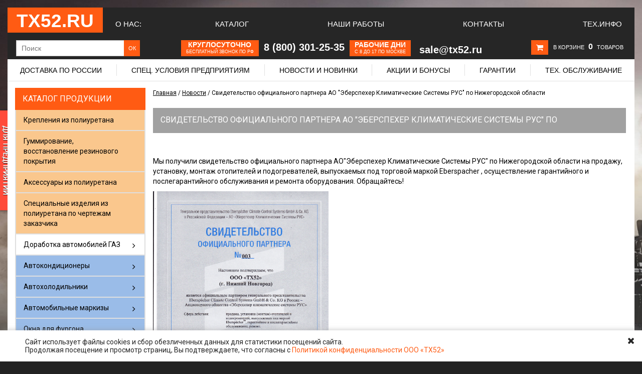

--- FILE ---
content_type: text/html; charset=utf-8
request_url: https://www.tx52.ru/blogs/news/svidetelstvo-ofitsialnogo-partnera-ao-eberspeher-klimaticheskie-sistemy-rus-po-nizhegorodskoy-oblasti
body_size: 17039
content:
<!DOCTYPE html>
<html>
<head><link media='print' onload='this.media="all"' rel='stylesheet' type='text/css' href='/served_assets/public/jquery.modal-0c2631717f4ce8fa97b5d04757d294c2bf695df1d558678306d782f4bf7b4773.css'><meta data-config="{&quot;article_id&quot;:912410}" name="page-config" content="" /><meta data-config="{&quot;money_with_currency_format&quot;:{&quot;delimiter&quot;:&quot; &quot;,&quot;separator&quot;:&quot;.&quot;,&quot;format&quot;:&quot;%n\u0026nbsp;%u&quot;,&quot;unit&quot;:&quot;руб&quot;,&quot;show_price_without_cents&quot;:0},&quot;currency_code&quot;:&quot;RUR&quot;,&quot;currency_iso_code&quot;:&quot;RUB&quot;,&quot;default_currency&quot;:{&quot;title&quot;:&quot;Российский рубль&quot;,&quot;code&quot;:&quot;RUR&quot;,&quot;rate&quot;:1.0,&quot;format_string&quot;:&quot;%n\u0026nbsp;%u&quot;,&quot;unit&quot;:&quot;руб&quot;,&quot;price_separator&quot;:&quot;&quot;,&quot;is_default&quot;:true,&quot;price_delimiter&quot;:&quot;&quot;,&quot;show_price_with_delimiter&quot;:true,&quot;show_price_without_cents&quot;:false},&quot;facebook&quot;:{&quot;pixelActive&quot;:false,&quot;currency_code&quot;:&quot;RUB&quot;,&quot;use_variants&quot;:false},&quot;vk&quot;:{&quot;pixel_active&quot;:null,&quot;price_list_id&quot;:null},&quot;new_ya_metrika&quot;:true,&quot;ecommerce_data_container&quot;:&quot;dataLayer&quot;,&quot;common_js_version&quot;:null,&quot;vue_ui_version&quot;:null,&quot;feedback_captcha_enabled&quot;:null,&quot;account_id&quot;:136575,&quot;hide_items_out_of_stock&quot;:false,&quot;forbid_order_over_existing&quot;:false,&quot;minimum_items_price&quot;:null,&quot;enable_comparison&quot;:true,&quot;locale&quot;:&quot;ru&quot;,&quot;client_group&quot;:null,&quot;consent_to_personal_data&quot;:{&quot;active&quot;:true,&quot;obligatory&quot;:true,&quot;description&quot;:&quot;\u003cp\u003eНастоящим подтверждаю, что я ознакомлен и согласен с условиями \u003ca href=\&quot;/page/oferta\&quot; style=\&quot;color: #0066cc; text-decoration: underline;\&quot; target=\&quot;blank\&quot;\u003e Оферты \u003c/a\u003e и \u003ca href=\&quot;/page/politika-konfidentsialnosti-ooo-th52\&quot; style=\&quot;color: #0066cc; text-decoration: underline;\&quot; target=\&quot;blank\&quot;\u003e Политикой конфиденциальности ООО \u0026laquo;ТХ52\u0026raquo; \u003c/a\u003e.\u003c/p\u003e&quot;},&quot;recaptcha_key&quot;:&quot;6LfXhUEmAAAAAOGNQm5_a2Ach-HWlFKD3Sq7vfFj&quot;,&quot;recaptcha_key_v3&quot;:&quot;6LcZi0EmAAAAAPNov8uGBKSHCvBArp9oO15qAhXa&quot;,&quot;yandex_captcha_key&quot;:&quot;ysc1_ec1ApqrRlTZTXotpTnO8PmXe2ISPHxsd9MO3y0rye822b9d2&quot;,&quot;checkout_float_order_content_block&quot;:false,&quot;available_products_characteristics_ids&quot;:null,&quot;sber_id_app_id&quot;:&quot;5b5a3c11-72e5-4871-8649-4cdbab3ba9a4&quot;,&quot;theme_generation&quot;:2,&quot;quick_checkout_captcha_enabled&quot;:false,&quot;max_order_lines_count&quot;:500,&quot;sber_bnpl_min_amount&quot;:1000,&quot;sber_bnpl_max_amount&quot;:150000,&quot;counter_settings&quot;:{&quot;data_layer_name&quot;:&quot;dataLayer&quot;,&quot;new_counters_setup&quot;:false,&quot;add_to_cart_event&quot;:true,&quot;remove_from_cart_event&quot;:true,&quot;add_to_wishlist_event&quot;:true},&quot;site_setting&quot;:{&quot;show_cart_button&quot;:true,&quot;show_service_button&quot;:false,&quot;show_marketplace_button&quot;:false,&quot;show_quick_checkout_button&quot;:true},&quot;warehouses&quot;:[],&quot;captcha_type&quot;:&quot;google&quot;,&quot;human_readable_urls&quot;:false}" name="shop-config" content="" /><meta name='js-evnvironment' content='production' /><meta name='default-locale' content='ru' /><meta name='insales-redefined-api-methods' content="[]" /><script src="/packs/js/shop_bundle-2b0004e7d539ecb78a46.js"></script><script type="text/javascript" src="https://static.insales-cdn.com/assets/static-versioned/v3.72/static/libs/lodash/4.17.21/lodash.min.js"></script>
<!--InsalesCounter -->
<script type="text/javascript">
(function() {
  if (typeof window.__insalesCounterId !== 'undefined') {
    return;
  }

  try {
    Object.defineProperty(window, '__insalesCounterId', {
      value: 136575,
      writable: true,
      configurable: true
    });
  } catch (e) {
    console.error('InsalesCounter: Failed to define property, using fallback:', e);
    window.__insalesCounterId = 136575;
  }

  if (typeof window.__insalesCounterId === 'undefined') {
    console.error('InsalesCounter: Failed to set counter ID');
    return;
  }

  let script = document.createElement('script');
  script.async = true;
  script.src = '/javascripts/insales_counter.js?7';
  let firstScript = document.getElementsByTagName('script')[0];
  firstScript.parentNode.insertBefore(script, firstScript);
})();
</script>
<!-- /InsalesCounter -->

	<meta charset="UTF-8">
	
	<title>Свидетельство официального партнера АО "Эберспехер Климатические Системы РУС"</title>
	<meta name="keywords" content="официальный партнер Эберспехер Эбершпехер Нижний Новгород">
	<meta name="description" content="Купить и установить отопители и предпусковые подгреватели в Нижнем Новгороде. Обслуживание, гарантия, ремонт">
  

<meta name="google-site-verification" content="zYceukrQw81H_4A-okbp01zWsURBHwybLz9KQZWiZsk" />
<meta name="google-site-verification" content="ru9FydRc2L2MxGldTUtf18rr4WKlaSLQ_z1H23aXItg" />
<link rel="icon" href="https://static.insales-cdn.com/assets/1/3977/839561/1750852682/favicon.png" type="image/x-icon">
<meta name="yandex-verification" content="c3a617f5ff9d7d02" />
	 <link rel="icon" href="https://static.insales-cdn.com/assets/1/3977/839561/1750852682/favicon.png" type="image/x-icon">
	 <link rel="shortcut icon" href="https://static.insales-cdn.com/assets/1/3977/839561/1750852682/favicon.png" type="image/x-icon">
	
	
	<script src="https://code.jquery.com/jquery-2.2.4.min.js" integrity="sha256-BbhdlvQf/xTY9gja0Dq3HiwQF8LaCRTXxZKRutelT44=" crossorigin="anonymous"></script>
  	<script type="text/javascript" src="https://static.insales-cdn.com/assets/1/3977/839561/1750852682/browserdetect.js"></script>
	<script type="text/javascript" src="/served_assets/public/jquery.cookie.js?1768571908"></script>
	<script type="text/javascript" src="https://static.insales-cdn.com/assets/1/3977/839561/1750852682/common.js"></script>
  	<script type="text/javascript" src="https://static.insales-cdn.com/assets/1/3977/839561/1750852682/cs.customSelect.js"></script>
  <link href="https://static.insales-cdn.com/assets/1/3977/839561/1750852682/styles_print.css" rel="stylesheet" type="text/css" media="print">

	<link rel="stylesheet" href="https://static.insales-cdn.com/assets/1/3977/839561/1750852682/jquery.fancybox.css">
	<script type="text/javascript" src="https://static.insales-cdn.com/assets/1/3977/839561/1750852682/jquery.fancybox.js"></script>
  
  	<link rel="stylesheet" href="https://static.insales-cdn.com/assets/1/3977/839561/1750852682/jquery.bxslider.css">
	<script type="text/javascript" src="https://static.insales-cdn.com/assets/1/3977/839561/1750852682/jquery.bxslider.js"></script>


	<script type="text/javascript" src="https://static.insales-cdn.com/assets/1/3977/839561/1750852682/init.js"></script>
  <script type="text/javascript" src="https://static.insales-cdn.com/assets/1/3977/839561/1750852682/article.js"></script>


	<!--[if lt IE 9]>
		<script src="//html5shim.googlecode.com/svn/trunk/html5.js"></script>
	<![endif]-->
  <link rel="stylesheet" href="https://static.insales-cdn.com/assets/1/3977/839561/1750852682/style.css">

	<script type="text/javascript">
		var cv_currency_format = "{\"delimiter\":\" \",\"separator\":\".\",\"format\":\"%n\\u0026nbsp;%u\",\"unit\":\"руб\",\"show_price_without_cents\":0}";
	</script>
  <link rel="stylesheet" href="https://static.insales-cdn.com/assets/1/3977/839561/1750852682/font-awesome.min.css">

  <link rel="stylesheet" href="https://static.insales-cdn.com/assets/1/3977/839561/1750852682/custom.css">



<meta name="google-site-verification" content="9ofF4gzumj2Kh6TL25YuIaq2RX65W6yllRWbIfLJmeI" />
</head>
<body>
  <a href="/blogs/shares/specialnye-uslovija-dlja-zavodov" id="left-a"><img src="https://static.insales-cdn.com/assets/1/3977/839561/1750852682/Knopka.png"></a>
  
  <div class="header heax">
	<div class="header__wrapper heax wrapper clearfix js-header">
		<a href="/" class="logo heax">
            <strong>ТХ52.RU</strong>
        </a>
      <div class="main_menu heax">
        
        <a class="list__link heax" href="/page/o-kompanii" title="О нас:">О нас:</a>
        
        <a class="list__link heax" href="/collection/katalog-avtokomponentov" title="Каталог">Каталог</a>
        
        <a class="list__link heax" href="/blogs/ustanovka-dopolnitelnogo-oborudovaniya-na-avtomobili" title="Наши работы">Наши работы</a>
        
        <a class="list__link heax" href="/page/kontakty" title="Контакты">Контакты</a>
        
        <a class="list__link heax" href="/blogs/tehnicheskaya-informatsiya" title="Тех.Инфо">Тех.Инфо</a>
        
        <div class="account-block heax">
        	<a href="/page/lichnyy-kabinet" title="Вход">Вход</a>
            <span>|</span>
            <a href="/page/registratsiya" title="Регистрация">Регистрация</a>
        </div>
      </div><!-- /main_menu -->
      
      <div class="under_main">
      	<form class="search__form" action="/search">
          <!--<span>Поиск</span>-->
    		<input class="input search__input" name="q" placeholder="Поиск" >
        	<input class="search__button" type="submit" value="ОК">
   		</form>
        <!--<span class="descript">Интернет-магазин оборудования для автомобилей и внедорожников. Всё для 4х4, автокомфорта, климата</span>-->
        <div class="orange_info">
        	<div>
              <div class="info_block">
        		<p class="bigger">Круглосуточно</p>
              	<p class="smaller">бесплатный звонок по РФ</p>
              </div>
             	<span class="info_phone">8 (800) 301-25-35</span>
        	</div>
        	<div>
              <div class="info_block">
        		<p class="bigger">Рабочие дни</p>
              	<p class="smaller">с 8 до 17 по Москве</p>
              </div>
        	</div>
        	<div>
              
             	<span class="info_email">sale@tx52.ru</span>
        	</div>
        </div>
        <div class="mini-cart">
           <i class="fa fa-shopping-cart" aria-hidden="true"></i>
           <div class="cart-content heax" id="cart-content"></div>
        </div>
      </div><!-- /under_menu -->
      
      <!--<div class="sub_under_main">
        <div class="orange_info">
        	<div>
              <div class="info_block">
        		<p class="bigger">Круглосуточно</p>
              	<p class="smaller">бесплатный звонок по РФ</p>
              </div>
             	<span class="info_phone">8 (800) 301-25-35</span>
        	</div>
        	<div>
              <div class="info_block">
        		<p class="bigger">Рабочие дни</p>
              	<p class="smaller">с 8 до 17 по Москве</p>
              </div>
             	<span class="info_phone">+7 (831) 269-21-70</span>
        	</div>
        	<div>
              <div class="info_block">
        		<p class="smaller">Необходима</p>
              	<p class="bigger"> консультация?</p>
              </div>
             	<a href="/page/feedback" class="info_medium">Задайте вопрос!</a>
        	</div>
        	<div>
              <div class="info_block">
          		<p class="bigger">Email</p>
              	<p class="smaller">(заказы)</p>
              </div>
             	<span class="info_email">sale@tx52.ru</span>
        	</div>
        </div>
      </div>-->
      <!-- /sub_under_main -->
      
      <div class="main_articles">
        <ul>
          
          <li>
          	<a href="/page/delivery" title="Доставка по России">Доставка по России</a>
          </li>
          <div class="devider"></div>
          
          <li>
          	<a href="/blogs/useful/specialforpartners" title="Спец. условия предприятиям">Спец. условия предприятиям</a>
          </li>
          <div class="devider"></div>
          
          <li>
          	<a href="/blogs/tehnicheskaya-informatsiya" title="Новости и новинки">Новости и новинки</a>
          </li>
          <div class="devider"></div>
          
          <li>
          	<a href="/blogs/shares" title="Акции и бонусы">Акции и бонусы</a>
          </li>
          <div class="devider"></div>
          
          <li>
          	<a href="/page/pravila-garantiynogo-obsluzhivaniya-tovarov-ooo-th52" title="Гарантии">Гарантии</a>
          </li>
          <div class="devider"></div>
          
          <li>
          	<a href="/page/remont-i-to" title="Тех. обслуживание">Тех. обслуживание</a>
          </li>
          <div class="devider"></div>
          
        </ul>
      </div>
      
    </div><!-- /heax wrapper -->
  
  <script type="text/javascript">
  var offset = $('.js-header').offset();
$(window).scroll(function(){
  $('.js-header').addClass('fixed-header');
  if($(document).scrollTop() < 15){
         $('.js-header').removeClass('fixed-header');
  }
});
  </script>
  
  
       </div>
</div>



<div class="header hide">
	<div class="header__wrapper wrapper clearfix">
		<a href="/" class="logo">
            <div class="logo-bg"></div>
            <strong>TX52.RU</strong>
        </a>
          
        <div id="left-side">
            
        	<div class="contacts"><div class="contacts__phone"><span class="code"><span class="phone"><span class="ya-phone">8-800-301-25-35</span>&nbsp;<span style="font-family: Arial; font-size: 42%;">(круглосуточно, бесплатный для абонентов из России)&nbsp;&nbsp;</span><span class="ya-code">+7 (831) </span></span><span class="phone"><span class="ya-phone">269-21-70</span>&nbsp;<span style="font-family: Arial; font-size: 42%;">(пн-чт: 08:00-17:00, птн: 08:00-16:00)</span></span></div></div>

            <div class="header__user-tools">
            	<div class="mini-cart">
                  <div class="cart-bg"></div>
                  <div class="cart-block">
                  	<i class="fa fa-shopping-cart" aria-hidden="true"></i>
                    <div class="cart-content" id="cart-content"></div>
                  </div>
           		</div>

            	<div class="account-links">
            		<div class="account-bg"></div>
                	<div class="account-block">
                		<a href="/page/lichnyy-kabinet" title="Вход">Вход</a>
                    	<span>|</span>
                    	<a href="/page/registratsiya" title="Регистрация">Регистрация</a>
                	</div>
            	</div>
            </div><!-- header__user-tools -->
          
            <div class="header__slogan">
              <div class="slogan-bg"></div>
              <div class="slogan-block">Все для спец. автомобиля, климат, связь и все для бездорожья</div>
            </div>
          
           <a href="/collection/all" id="a-catalog"><div id="a-catalog-bg"></div><span>Каталог</span></a>
            
            <div class="header-menu">
              <div class="header-menu-bg"></div>
              <ul class="list">
              	
                <li class="list__item   list__item--first ">
                	<span><a class="list__link " href="/collection/all" title="Каталог">Каталог</a></span>
                </li>
               	
                <li class="list__item  ">
                	<span><a class="list__link " href="/page/o-kompanii" title="О компании">О компании</a></span>
                </li>
               	
                <li class="list__item  ">
                	<span><a class="list__link " href="/blogs/servis" title="Услуги">Услуги</a></span>
                </li>
               	
                <li class="list__item  ">
                	<span><a class="list__link " href="/blogs/shares" title="Акции">Акции</a></span>
                </li>
               	
                <li class="list__item  ">
                	<span><a class="list__link " href="/blogs/useful" title="Полезное">Полезное</a></span>
                </li>
               	
                <li class="list__item  ">
                	<span><a class="list__link " href="/page/kontakty" title="Контакты">Контакты</a></span>
                </li>
               	
                <li class="list__item  ">
                	<span><a class="list__link " href="/page/delivery" title="Доставка">Доставка</a></span>
                </li>
               	
                <li class="list__item  ">
                	<span><a class="list__link " href="/page/payment" title="Оплата">Оплата</a></span>
                </li>
               	
              </ul>
            </div>
            <!-- /Header menu -->
            
            </div> <!-- /left-side -->
	
        </div>
    </div>



	<!-- Content -->
    <div class="content">
        <div class="content__wrapper wrapper clearfix">
        <!-- L-sidebar -->
            <div class="l-sidebar">
                              
<div class="sidebar-widget">
	<div class="sidebar-widget__title">Каталог продукции</div>
  		<ul class="catalog">
          	
			
          	<li class="catalog-li-1 cat_color-1">
            	<a href="/collection/kreplenija-iz-poliuretana-dlja-instrumenta-i-gruzov">Крепления из полиуретана</a>
          	</li>
            
			
          	<li class="catalog-li-1 cat_color-1">
            	<a href="/collection/gummirovanie-vosstanovlenie-rezinovogo-pokrytiya">Гуммирование, восстановление резинового покрытия</a>
          	</li>
            
			
          	<li class="catalog-li-1 cat_color-1">
            	<a href="/collection/dekor_poly">Аксессуары из полиуретана</a>
          	</li>
            
			
          	<li class="catalog-li-1 cat_color-1">
            	<a href="/collection/spetsialnye-izdeliya-iz-poliuretana">Специальные изделия из полиуретана по чертежам заказчика</a>
          	</li>
            
			
          	<li class="catalog-li-1 cat_color-">
            	<a href="/collection/dorabotka-avtomobiley-gaz">Доработка автомобилей ГАЗ</a><i class="fa fa-angle-right"></i>
              	<div class="sub-catalog">
                	<strong class="sub-cat-title">Доработка автомобилей ГАЗ</strong>
                  	
                  	<div class="sub-cat-block">
                		<strong><a href="/collection/sobol-barguzin-kuzov-biznes">Соболь, Баргузин кузов Бизнес</a></strong>
                      	
                    </div><!-- sub-cat-block -->
                   	
                  	<div class="sub-cat-block">
                		<strong><a href="/collection/sobol-nn-sobol-nn-4x4">Соболь НН (Sobol NN 4x4)</a></strong>
                      	
                    </div><!-- sub-cat-block -->
                   	
                  	<div class="sub-cat-block">
                		<strong><a href="/collection/sadko-next">Садко NEXT</a></strong>
                      	
                    </div><!-- sub-cat-block -->
                   	
                  	<div class="sub-cat-block">
                		<strong><a href="/collection/gazon-next">Газон NEXT</a></strong>
                      	
                    </div><!-- sub-cat-block -->
                   	
                  	<div class="sub-cat-block">
                		<strong><a href="/collection/gazon-sadko-3308">Газон Садко 3308</a></strong>
                      	
                    </div><!-- sub-cat-block -->
                   	
          		</div>
          	</li>
            
			
          	<li class="catalog-li-1 cat_color-4">
            	<a href="/collection/avtokonditsionery">Автокондиционеры</a><i class="fa fa-angle-right"></i>
              	<div class="sub-catalog">
                	<strong class="sub-cat-title">Автокондиционеры</strong>
                  	
                  	<div class="sub-cat-block">
                		<strong><a href="/collection/avtokonditsionery-dlya-kabiny">Автокондиционеры для кабины грузовика или спецтехники *</a></strong>
                      	
                  		<ul class="sub-cat">
                          	
                    		<li class="sub-catalog-li"><a href="/collection/avtokonditsionery-dlya-kabiny-gruzovika-ili-spets-tehniki">Стояночные автокондиционеры моноблоки</a></li>
                          	
                    		<li class="sub-catalog-li"><a href="/collection/dlya-tyazhelyh-usloviy-ekspluatatsii">Для тяжелых условий эксплуатации</a></li>
                          	
                    		<li class="sub-catalog-li"><a href="/collection/stoyanochnye-avtokonditsionery-raznesennye">Стояночные автокондиционеры разнесенные</a></li>
                          	
                    		<li class="sub-catalog-li"><a href="/collection/portativnyy-perenosnoy-avtomobilnyy-konditsioner">Портативный переносной автомобильный кондиционер</a></li>
                          	
                  		</ul>
                      	
                    </div><!-- sub-cat-block -->
                   	
                  	<div class="sub-cat-block">
                		<strong><a href="/collection/kondicionery-dlja-kemperov-i-domov-na-kolesah">Автономные авто-кондиционеры для кемперов,  автодомов, автолабораторий и фургонов</a></strong>
                      	
                    </div><!-- sub-cat-block -->
                   	
                  	<div class="sub-cat-block">
                		<strong><a href="/collection/vstraivaemye-kondicionery-dlja-avtomobilej">Встраиваемые кондиционеры для автодомов</a></strong>
                      	
                    </div><!-- sub-cat-block -->
                   	
          		</div>
          	</li>
            
			
          	<li class="catalog-li-1 cat_color-4">
            	<a href="/collection/avtoholodilniki">Автохолодильники</a><i class="fa fa-angle-right"></i>
              	<div class="sub-catalog">
                	<strong class="sub-cat-title">Автохолодильники</strong>
                  	
                  	<div class="sub-cat-block">
                		<strong><a href="/collection/kompressornye-avtoholodilniki">Переносные автохолодильники</a></strong>
                      	
                  		<ul class="sub-cat">
                          	
                    		<li class="sub-catalog-li"><a href="/collection/populyarnye-kompressornye-holodilniki">Компрессорные холодильники переносные (популярные)</a></li>
                          	
                    		<li class="sub-catalog-li"><a href="/collection/elektrogazovye-perenosnye-holodilniki">Электрогазовые переносные холодильники</a></li>
                          	
                    		<li class="sub-catalog-li"><a href="/collection/termoelektricheskie-holodilniki">Термоэлектрические переносные холодильники</a></li>
                          	
                    		<li class="sub-catalog-li"><a href="/collection/modeli-snyatye-s-proizvodstva">Модели снятые с производства</a></li>
                          	
                  		</ul>
                      	
                    </div><!-- sub-cat-block -->
                   	
                  	<div class="sub-cat-block">
                		<strong><a href="/collection/vstraivaemye-avtomobilnye-holodilniki">Встраиваемые автомобильные холодильники</a></strong>
                      	
                  		<ul class="sub-cat">
                          	
                    		<li class="sub-catalog-li"><a href="/collection/vstraivaemye-kompressornye-avtoholodilniki">Встраиваемые компрессорные автохолодильники</a></li>
                          	
                    		<li class="sub-catalog-li"><a href="/collection/vstraivaemye-elektrogazovye-avtoholodilniki">Встраиваемые электрогазовые автохолодильники</a></li>
                          	
                    		<li class="sub-catalog-li"><a href="/collection/vstraivaemye-avtoholodilniki-v-kabinu-gruzovika">Встраиваемые автохолодильники в кабину грузовика</a></li>
                          	
                    		<li class="sub-catalog-li"><a href="/collection/vstraivaemye-holodilniki-snyatye-s-proizvodstva">Встраиваемые  холодильники поставка на заказ</a></li>
                          	
                  		</ul>
                      	
                    </div><!-- sub-cat-block -->
                   	
                  	<div class="sub-cat-block">
                		<strong><a href="/collection/izotermicheskie-avtoholodilniki">Изотермические контейнеры</a></strong>
                      	
                    </div><!-- sub-cat-block -->
                   	
                  	<div class="sub-cat-block">
                		<strong><a href="/collection/setevye-aksessuary-dlya-holodilnikov">Аксессуары для автомобильных холодильников</a></strong>
                      	
                    </div><!-- sub-cat-block -->
                   	
          		</div>
          	</li>
            
			
          	<li class="catalog-li-1 cat_color-4">
            	<a href="/collection/markizy">Автомобильные маркизы</a><i class="fa fa-angle-right"></i>
              	<div class="sub-catalog">
                	<strong class="sub-cat-title">Автомобильные маркизы</strong>
                  	
                  	<div class="sub-cat-block">
                		<strong><a href="/collection/markizy-dometic">Маркиза автомобильная кассетная (электрика и механика)</a></strong>
                      	
                    </div><!-- sub-cat-block -->
                   	
                  	<div class="sub-cat-block">
                		<strong><a href="/collection/vremennaya">Маркиза автомобильная ручного раскладывания</a></strong>
                      	
                    </div><!-- sub-cat-block -->
                   	
                  	<div class="sub-cat-block">
                		<strong><a href="/collection/ramnye-avtomobilnye-markizy">Рамные автомобильные маркизы</a></strong>
                      	
                    </div><!-- sub-cat-block -->
                   	
                  	<div class="sub-cat-block">
                		<strong><a href="/collection/steny-dlya-markiz">Стены и аксессуары для маркиз</a></strong>
                      	
                    </div><!-- sub-cat-block -->
                   	
                  	<div class="sub-cat-block">
                		<strong><a href="/collection/markizy-snyatye-s-proizvodstva">Маркизы снятые с производства</a></strong>
                      	
                    </div><!-- sub-cat-block -->
                   	
          		</div>
          	</li>
            
			
          	<li class="catalog-li-1 cat_color-4">
            	<a href="/collection/okna-dlya-furgona">Окна для фургона</a><i class="fa fa-angle-right"></i>
              	<div class="sub-catalog">
                	<strong class="sub-cat-title">Окна для фургона</strong>
                  	
                  	<div class="sub-cat-block">
                		<strong><a href="/collection/okna-otkidnyye">Окна откидные</a></strong>
                      	
                    </div><!-- sub-cat-block -->
                   	
                  	<div class="sub-cat-block">
                		<strong><a href="/collection/okna-sdvizhnye">Окна сдвижные</a></strong>
                      	
                    </div><!-- sub-cat-block -->
                   	
          		</div>
          	</li>
            
			
          	<li class="catalog-li-1 cat_color-2">
            	<a href="/collection/avtolebedki-elektricheskie">Автомобильные электрические лебедки</a><i class="fa fa-angle-right"></i>
              	<div class="sub-catalog">
                	<strong class="sub-cat-title">Автомобильные электрические лебедки</strong>
                  	
                  	<div class="sub-cat-block">
                		<strong><a href="/collection/lebedki-dlya-atv-i-utv">Лебедки для квадроциклов и снегоходов</a></strong>
                      	
                    </div><!-- sub-cat-block -->
                   	
                  	<div class="sub-cat-block">
                		<strong><a href="/collection/lebedki-dlya-vnedorozhnikov">Лебедки для внедорожников (4х4)</a></strong>
                      	
                    </div><!-- sub-cat-block -->
                   	
                  	<div class="sub-cat-block">
                		<strong><a href="/collection/professionalnye-avtomobilnye-lebedki-kevlar">Профессиональные автомобильные лебедки (+кевлар)</a></strong>
                      	
                    </div><!-- sub-cat-block -->
                   	
                  	<div class="sub-cat-block">
                		<strong><a href="/collection/lebedki-dlya-evakuatorov-i-spetstehniki">Лебедки для эвакуаторов, грузовиков, спецтехники</a></strong>
                      	
                    </div><!-- sub-cat-block -->
                   	
                  	<div class="sub-cat-block">
                		<strong><a href="/collection/lebedki-perenosnye">Лебедки переносные</a></strong>
                      	
                    </div><!-- sub-cat-block -->
                   	
                  	<div class="sub-cat-block">
                		<strong><a href="/collection/snyaty-s-proizvodstva">Автомобильные лебедки снятые с производства (продажи)</a></strong>
                      	
                    </div><!-- sub-cat-block -->
                   	
          		</div>
          	</li>
            
			
          	<li class="catalog-li-1 cat_color-2">
            	<a href="/collection/avtolebedki-gidravlicheskie">Автолебедки гидравлические</a><i class="fa fa-angle-right"></i>
              	<div class="sub-catalog">
                	<strong class="sub-cat-title">Автолебедки гидравлические</strong>
                  	
                  	<div class="sub-cat-block">
                		<strong><a href="/collection/lebedki-gidravlicheskie">Гидравлические автомобильные лебедки до 10 тонн</a></strong>
                      	
                    </div><!-- sub-cat-block -->
                   	
                  	<div class="sub-cat-block">
                		<strong><a href="/collection/lebedki-gidravlicheskie-silovye">Силовые гидравлические автомобильные лебедки от 10 тонн</a></strong>
                      	
                    </div><!-- sub-cat-block -->
                   	
                  	<div class="sub-cat-block">
                		<strong><a href="/collection/gidravlicheskie-lebedki-ne-postavlyayutsya">Гидравлические лебедки (не поставляются)</a></strong>
                      	
                    </div><!-- sub-cat-block -->
                   	
          		</div>
          	</li>
            
			
          	<li class="catalog-li-1 cat_color-2">
            	<a href="/collection/bampera">Силовой бампер для автомобиля</a><i class="fa fa-angle-right"></i>
              	<div class="sub-catalog">
                	<strong class="sub-cat-title">Силовой бампер для автомобиля</strong>
                  	
                  	<div class="sub-cat-block">
                		<strong><a href="/collection/silovye-bampery-na-sobol-gazel-barguzin">Силовой бампер на Газель, Соболь, Баргузин</a></strong>
                      	
                    </div><!-- sub-cat-block -->
                   	
                  	<div class="sub-cat-block">
                		<strong><a href="/collection/silovye-bampery-na-uaz">Силовые бамперы на УАЗ</a></strong>
                      	
                    </div><!-- sub-cat-block -->
                   	
                  	<div class="sub-cat-block">
                		<strong><a href="/collection/silovye-bampery-na-nivu">Силовые бамперы на Ниву</a></strong>
                      	
                    </div><!-- sub-cat-block -->
                   	
                  	<div class="sub-cat-block">
                		<strong><a href="/collection/bampera-oj">Силовые бамперы OJ</a></strong>
                      	
                  		<ul class="sub-cat">
                          	
                    		<li class="sub-catalog-li"><a href="/collection/bampera-peredniye-silovyye-OJ">Бампера передние силовые OJ</a></li>
                          	
                    		<li class="sub-catalog-li"><a href="/collection/bampera-zadnie-silovye-oj">Бампера задние силовые OJ</a></li>
                          	
                  		</ul>
                      	
                    </div><!-- sub-cat-block -->
                   	
                  	<div class="sub-cat-block">
                		<strong><a href="/collection/dopolnitelnoye-oborudovaniye-k-bamperam-OJ">Дополнительное оборудование к бамперам OJ</a></strong>
                      	
                  		<ul class="sub-cat">
                          	
                    		<li class="sub-catalog-li"><a href="/collection/peredniy-bamper">На передний бампер</a></li>
                          	
                    		<li class="sub-catalog-li"><a href="/collection/zadniy-bamper">На задний бампер</a></li>
                          	
                    		<li class="sub-catalog-li"><a href="/collection/kalitki-oj-i-oborudovanie">Калитки OJ и оборудование</a></li>
                          	
                  		</ul>
                      	
                    </div><!-- sub-cat-block -->
                   	
                  	<div class="sub-cat-block">
                		<strong><a href="/collection/bampera-rif">Силовые бамперы РИФ</a></strong>
                      	
                  		<ul class="sub-cat">
                          	
                    		<li class="sub-catalog-li"><a href="/collection/bampera-perednie-silovye-rif">Бампера передние силовые РИФ</a></li>
                          	
                    		<li class="sub-catalog-li"><a href="/collection/bampera-zadnie-silovye-rif">Бампера задние силовые РИФ</a></li>
                          	
                  		</ul>
                      	
                    </div><!-- sub-cat-block -->
                   	
                  	<div class="sub-cat-block">
                		<strong><a href="/collection/nomernye-ramki">Номерные рамки</a></strong>
                      	
                    </div><!-- sub-cat-block -->
                   	
          		</div>
          	</li>
            
			
          	<li class="catalog-li-1 cat_color-3">
            	<a href="/collection/bagazhniki">Экспедиционные багажники и платформы</a><i class="fa fa-angle-right"></i>
              	<div class="sub-catalog">
                	<strong class="sub-cat-title">Экспедиционные багажники и платформы</strong>
                  	
                  	<div class="sub-cat-block">
                		<strong><a href="/collection/bagazhnik-na-kryshu-gaz-sobol-nn">Багажник на крышу ГАЗ Соболь НН</a></strong>
                      	
                    </div><!-- sub-cat-block -->
                   	
                  	<div class="sub-cat-block">
                		<strong><a href="/collection/bagazhnik-na-kryshu-oj-gaz-sobol">Багажник на крышу ГАЗ Соболь</a></strong>
                      	
                    </div><!-- sub-cat-block -->
                   	
                  	<div class="sub-cat-block">
                		<strong><a href="/collection/bagazhnik-oj-gaz-gazel">Багажник на крышу  ГАЗ Газель</a></strong>
                      	
                    </div><!-- sub-cat-block -->
                   	
                  	<div class="sub-cat-block">
                		<strong><a href="/collection/bagazhnik-na-kryshu-oj-gaz-barguzin">Багажник на крышу ГАЗ Баргузин</a></strong>
                      	
                    </div><!-- sub-cat-block -->
                   	
                  	<div class="sub-cat-block">
                		<strong><a href="/collection/kreplenie-lestnitsy-na-bagazhnik-avtomobilya">Крепление лестницы на багажник автомобиля</a></strong>
                      	
                    </div><!-- sub-cat-block -->
                   	
                  	<div class="sub-cat-block">
                		<strong><a href="/collection/bagazhniki-th52">Багажники  ТХ52</a></strong>
                      	
                    </div><!-- sub-cat-block -->
                   	
                  	<div class="sub-cat-block">
                		<strong><a href="/collection/bagazhniki-OJ">Багажник OJ</a></strong>
                      	
                  		<ul class="sub-cat">
                          	
                    		<li class="sub-catalog-li"><a href="/collection/bagazhnik-oj-niva">Багажник OJ НИВА</a></li>
                          	
                    		<li class="sub-catalog-li"><a href="/collection/bagazhnik-oj-uaz-patriot-pikap">Багажник OJ УАЗ Патриот\Патриот Пикап</a></li>
                          	
                    		<li class="sub-catalog-li"><a href="/collection/bagazhnik-oj-uaz-hanter">Багажник OJ УАЗ Хантер</a></li>
                          	
                    		<li class="sub-catalog-li"><a href="/collection/bagazhnik-oj-uaz-buhanka">Багажник OJ УАЗ Буханка</a></li>
                          	
                    		<li class="sub-catalog-li"><a href="/collection/ekspeditsionnyy-bagazhnik-oj-na-inomarki">Экспедиционный багажник OJ на иномарки</a></li>
                          	
                  		</ul>
                      	
                    </div><!-- sub-cat-block -->
                   	
                  	<div class="sub-cat-block">
                		<strong><a href="/collection/bagazhniki-rif">Багажники РИФ</a></strong>
                      	
                  		<ul class="sub-cat">
                          	
                    		<li class="sub-catalog-li"><a href="/collection/bagazhniki-rif-niva">НИВА</a></li>
                          	
                    		<li class="sub-catalog-li"><a href="/collection/bagazhniki-rif-uaz-patriot-pikap">УАЗ Патриот (Пикап)</a></li>
                          	
                    		<li class="sub-catalog-li"><a href="/collection/bagazhniki-rif-uaz-hanter">УАЗ Хантер</a></li>
                          	
                    		<li class="sub-catalog-li"><a href="/collection/bagazhniki-rif-uaz-buhanka">УАЗ Буханка</a></li>
                          	
                  		</ul>
                      	
                    </div><!-- sub-cat-block -->
                   	
                  	<div class="sub-cat-block">
                		<strong><a href="/collection/gruzovye-platformy">Грузовые платформы</a></strong>
                      	
                    </div><!-- sub-cat-block -->
                   	
          		</div>
          	</li>
            
			
          	<li class="catalog-li-1 cat_color-5">
            	<a href="/collection/predpuskovyye-podogrevateli">Центр установки предпусковых подогревателей</a><i class="fa fa-angle-right"></i>
              	<div class="sub-catalog">
                	<strong class="sub-cat-title">Центр установки предпусковых подогревателей</strong>
                  	
                  	<div class="sub-cat-block">
                		<strong><a href="/collection/predpuskovye-podogrevateli-eberspacher">Предпусковые подогреватели Eberspacher</a></strong>
                      	
                    </div><!-- sub-cat-block -->
                   	
                  	<div class="sub-cat-block">
                		<strong><a href="/collection/predpuskovye-podogrevateli-webasto">Предпусковые подогреватели Webasto</a></strong>
                      	
                    </div><!-- sub-cat-block -->
                   	
                  	<div class="sub-cat-block">
                		<strong><a href="/collection/predpuskovye-podogrevateli-planar-advers">Предпусковые подогреватели Планар - Адверс</a></strong>
                      	
                    </div><!-- sub-cat-block -->
                   	
                  	<div class="sub-cat-block">
                		<strong><a href="/collection/organy-upravleniya">Органы управления</a></strong>
                      	
                    </div><!-- sub-cat-block -->
                   	
          		</div>
          	</li>
            
			
          	<li class="catalog-li-1 cat_color-5">
            	<a href="/collection/avtonomnye-vozdushnye-otopiteli">Автономные воздушные отопители кабины</a><i class="fa fa-angle-right"></i>
              	<div class="sub-catalog">
                	<strong class="sub-cat-title">Автономные воздушные отопители кабины</strong>
                  	
                  	<div class="sub-cat-block">
                		<strong><a href="/collection/vozdushnye-otopiteli-planar">Воздушные отопители Планар</a></strong>
                      	
                    </div><!-- sub-cat-block -->
                   	
                  	<div class="sub-cat-block">
                		<strong><a href="/collection/vozdushnye-otopiteli-eberspacher">Воздушные отопители Eberspacher</a></strong>
                      	
                    </div><!-- sub-cat-block -->
                   	
                  	<div class="sub-cat-block">
                		<strong><a href="/collection/vozdushnye-otopiteli-webasto">Воздушные отопители Webasto</a></strong>
                      	
                    </div><!-- sub-cat-block -->
                   	
          		</div>
          	</li>
            
			
          	<li class="catalog-li-1 cat_color-5">
            	<a href="/collection/eschyo-dlya-podogreva-avto">Электроподогреватели авто</a><i class="fa fa-angle-right"></i>
              	<div class="sub-catalog">
                	<strong class="sub-cat-title">Электроподогреватели авто</strong>
                  	
                  	<div class="sub-cat-block">
                		<strong><a href="/collection/protochnyy-podogrevatel-dlya-obogreva-toplivnoy-magistrali">Проточный подогреватель для обогрева топливной магистрали</a></strong>
                      	
                    </div><!-- sub-cat-block -->
                   	
                  	<div class="sub-cat-block">
                		<strong><a href="/collection/predpuskovye-bandazhnye-nagrevateli-filtra-tonkoy-ochistki">Предпусковые бандажные нагреватели фильтра тонкой очистки</a></strong>
                      	
                    </div><!-- sub-cat-block -->
                   	
                  	<div class="sub-cat-block">
                		<strong><a href="/collection/nasadka-universalnaya-toplivozabornaya-ntp">Насадки универсальные топливозаборные НТП</a></strong>
                      	
                    </div><!-- sub-cat-block -->
                   	
          		</div>
          	</li>
            
			
          	<li class="catalog-li-1 cat_color-4">
            	<a href="/collection/kuhnya">Все для кухни в автодом</a><i class="fa fa-angle-right"></i>
              	<div class="sub-catalog">
                	<strong class="sub-cat-title">Все для кухни в автодом</strong>
                  	
                  	<div class="sub-cat-block">
                		<strong><a href="/collection/vytyazhki">Вытяжки</a></strong>
                      	
                    </div><!-- sub-cat-block -->
                   	
                  	<div class="sub-cat-block">
                		<strong><a href="/collection/avtomobilnyye-chayniki-kofevarki">Автомобильные чайники и кофеварки</a></strong>
                      	
                    </div><!-- sub-cat-block -->
                   	
                  	<div class="sub-cat-block">
                		<strong><a href="/collection/avtomobilnaya-mikrovolnovka">Автомобильные микроволновки</a></strong>
                      	
                    </div><!-- sub-cat-block -->
                   	
                  	<div class="sub-cat-block">
                		<strong><a href="/collection/posudomoechnye-mashiny">Посудомоечные машины</a></strong>
                      	
                    </div><!-- sub-cat-block -->
                   	
                  	<div class="sub-cat-block">
                		<strong><a href="/collection/varochnyye-paneli-i-plity">Варочные панели и плиты в авто</a></strong>
                      	
                  		<ul class="sub-cat">
                          	
                    		<li class="sub-catalog-li"><a href="/collection/plity-gazovye">Плиты газовые</a></li>
                          	
                    		<li class="sub-catalog-li"><a href="/collection/varochnye-paneli-gazovye">Варочные панели газовые</a></li>
                          	
                    		<li class="sub-catalog-li"><a href="/collection/varochnye-paneli-gazovye-c-rakovinoy">Варочные панели газовые c раковиной</a></li>
                          	
                  		</ul>
                      	
                    </div><!-- sub-cat-block -->
                   	
          		</div>
          	</li>
            
			
          	<li class="catalog-li-1 cat_color-4">
            	<a href="/collection/santehnika">Раковины и краны, бойлеры, насосы, туалеты, баки (сантехника для автодома)</a><i class="fa fa-angle-right"></i>
              	<div class="sub-catalog">
                	<strong class="sub-cat-title">Раковины и краны, бойлеры, насосы, туалеты, баки (сантехника для автодома)</strong>
                  	
                  	<div class="sub-cat-block">
                		<strong><a href="/collection/boylery">Бойлеры в автодома и кемперы</a></strong>
                      	
                    </div><!-- sub-cat-block -->
                   	
                  	<div class="sub-cat-block">
                		<strong><a href="/collection/rakovina-dlya-avtodoma">Раковины для автодомов, кемперов, жилых модулей</a></strong>
                      	
                    </div><!-- sub-cat-block -->
                   	
                  	<div class="sub-cat-block">
                		<strong><a href="/collection/krany-santekhnicheskiye-dlya-avtokemperov">Краны сантехнические для автокемперов</a></strong>
                      	
                    </div><!-- sub-cat-block -->
                   	
                  	<div class="sub-cat-block">
                		<strong><a href="/collection/nasosy-i-pompy">Насосы и помпы</a></strong>
                      	
                    </div><!-- sub-cat-block -->
                   	
                  	<div class="sub-cat-block">
                		<strong><a href="/collection/tualety-kassetnyye-dometic">Туалеты кассетные DOMETIC</a></strong>
                      	
                    </div><!-- sub-cat-block -->
                   	
                  	<div class="sub-cat-block">
                		<strong><a href="/collection/tualety-portativnyye-dometic">Туалеты портативные</a></strong>
                      	
                    </div><!-- sub-cat-block -->
                   	
                  	<div class="sub-cat-block">
                		<strong><a href="/collection/tualety-vacuflush">Туалеты VacuFlush</a></strong>
                      	
                    </div><!-- sub-cat-block -->
                   	
                  	<div class="sub-cat-block">
                		<strong><a href="/collection/lyuki-i-naruzhnye-zalivnye-gorloviny">Люки и наружные заливные горловины</a></strong>
                      	
                    </div><!-- sub-cat-block -->
                   	
                  	<div class="sub-cat-block">
                		<strong><a href="/collection/sistemy-indikatsii-urovnya-zhidkostey">Системы индикации уровня жидкостей</a></strong>
                      	
                    </div><!-- sub-cat-block -->
                   	
          		</div>
          	</li>
            
			
          	<li class="catalog-li-1 cat_color-4">
            	<a href="/collection/avtomobilnyy-lyuk">Автомобильные люки</a><i class="fa fa-angle-right"></i>
              	<div class="sub-catalog">
                	<strong class="sub-cat-title">Автомобильные люки</strong>
                  	
                  	<div class="sub-cat-block">
                		<strong><a href="/collection/lyuk-dlya-avtobusa-ili-furgona">Люки для автобусов или фургонов</a></strong>
                      	
                    </div><!-- sub-cat-block -->
                   	
                  	<div class="sub-cat-block">
                		<strong><a href="/collection/lyuk-servisnyy">Люк сервисный</a></strong>
                      	
                    </div><!-- sub-cat-block -->
                   	
          		</div>
          	</li>
            
			
          	<li class="catalog-li-1 cat_color-4">
            	<a href="/collection/podnozhka-dlya-avtomobilya">Подножки для автомобилей</a>
          	</li>
            
			
          	<li class="catalog-li-1 cat_color-4">
            	<a href="/collection/energosistemy-avtodoma">Энергосистемы автодома</a><i class="fa fa-angle-right"></i>
              	<div class="sub-catalog">
                	<strong class="sub-cat-title">Энергосистемы автодома</strong>
                  	
                  	<div class="sub-cat-block">
                		<strong><a href="/collection/zaryadnye-ustroystva-2">Зарядные устройства для автомобильного аккумулятора</a></strong>
                      	
                    </div><!-- sub-cat-block -->
                   	
                  	<div class="sub-cat-block">
                		<strong><a href="/collection/energosistemy-dlya-avtomobilya-katera">Подключение двух и более АКБ</a></strong>
                      	
                    </div><!-- sub-cat-block -->
                   	
                  	<div class="sub-cat-block">
                		<strong><a href="/collection/invertory">Инверторы</a></strong>
                      	
                  		<ul class="sub-cat">
                          	
                    		<li class="sub-catalog-li"><a href="/collection/invertory-dometic">Инверторы Dometic</a></li>
                          	
                    		<li class="sub-catalog-li"><a href="/collection/invertory-acmepower">Инверторы AcmePower</a></li>
                          	
                    		<li class="sub-catalog-li"><a href="/collection/invertory-sibkontakt">Инверторы СибКонтакт</a></li>
                          	
                  		</ul>
                      	
                    </div><!-- sub-cat-block -->
                   	
          		</div>
          	</li>
            
			
          	<li class="catalog-li-1 cat_color-2">
            	<a href="/collection/aksessuary-dlya-lebedok">Аксессуары для лебедок, запчасти для лебедок</a><i class="fa fa-angle-right"></i>
              	<div class="sub-catalog">
                	<strong class="sub-cat-title">Аксессуары для лебедок, запчасти для лебедок</strong>
                  	
                  	<div class="sub-cat-block">
                		<strong><a href="/collection/tros-dlja-avtomobilnyh-lebedok">Тросы для автолебедок</a></strong>
                      	
                  		<ul class="sub-cat">
                          	
                    		<li class="sub-catalog-li"><a href="/collection/sinteticheskiy-tros-dlya-lebedok">Синтетические тросы для лебедок</a></li>
                          	
                    		<li class="sub-catalog-li"><a href="/collection/stalnye-trosy-dlya-lebedok">Стальные тросы для лебедок</a></li>
                          	
                  		</ul>
                      	
                    </div><!-- sub-cat-block -->
                   	
                  	<div class="sub-cat-block">
                		<strong><a href="/collection/ustanovochnye-ploschadki">Установочные площадки для установки лебедки</a></strong>
                      	
                    </div><!-- sub-cat-block -->
                   	
                  	<div class="sub-cat-block">
                		<strong><a href="/collection/perenosnye-ploschadki-dlya-avtomobilnyh-lebedok">Переносные площадки для автомобильных лебедок</a></strong>
                      	
                    </div><!-- sub-cat-block -->
                   	
                  	<div class="sub-cat-block">
                		<strong><a href="/collection/zapasnye-chasti-dlya-lebedok">Запасные части для автолебедок</a></strong>
                      	
                  		<ul class="sub-cat">
                          	
                    		<li class="sub-catalog-li"><a href="/collection/come-up">Come Up</a></li>
                          	
                    		<li class="sub-catalog-li"><a href="/collection/avtospas">Автоспас</a></li>
                          	
                    		<li class="sub-catalog-li"><a href="/collection/t-max">T-max</a></li>
                          	
                    		<li class="sub-catalog-li"><a href="/collection/redbtr">redBTR</a></li>
                          	
                  		</ul>
                      	
                    </div><!-- sub-cat-block -->
                   	
                  	<div class="sub-cat-block">
                		<strong><a href="/collection/radio-pulty">Радио пульты для лебедок</a></strong>
                      	
                    </div><!-- sub-cat-block -->
                   	
                  	<div class="sub-cat-block">
                		<strong><a href="/collection/kryuki-dlya-trosov">Крюки для тросов</a></strong>
                      	
                    </div><!-- sub-cat-block -->
                   	
                  	<div class="sub-cat-block">
                		<strong><a href="/collection/klyuzy-dlya-sinteticheskogo-trosa">Клюзы для синтетического троса</a></strong>
                      	
                    </div><!-- sub-cat-block -->
                   	
                  	<div class="sub-cat-block">
                		<strong><a href="/collection/napravlyayuschie-roliki-dlya-trosa">Направляющие ролики для троса</a></strong>
                      	
                    </div><!-- sub-cat-block -->
                   	
                  	<div class="sub-cat-block">
                		<strong><a href="/collection/bloki-usileniya">Блоки усиления</a></strong>
                      	
                    </div><!-- sub-cat-block -->
                   	
                  	<div class="sub-cat-block">
                		<strong><a href="/collection/pnevmo-vyklyuchatel-svobodnogo-hoda">Пневмо выключатель свободного хода</a></strong>
                      	
                    </div><!-- sub-cat-block -->
                   	
                  	<div class="sub-cat-block">
                		<strong><a href="/collection/yakor">Якорь для off-road</a></strong>
                      	
                    </div><!-- sub-cat-block -->
                   	
                  	<div class="sub-cat-block">
                		<strong><a href="/collection/korozaschitnye-stropy">Корозащитные стропы</a></strong>
                      	
                    </div><!-- sub-cat-block -->
                   	
                  	<div class="sub-cat-block">
                		<strong><a href="/collection/vyklyuchateli-plyusa">Выключатели плюса</a></strong>
                      	
                    </div><!-- sub-cat-block -->
                   	
                  	<div class="sub-cat-block">
                		<strong><a href="/collection/shakly">Шаклы</a></strong>
                      	
                    </div><!-- sub-cat-block -->
                   	
                  	<div class="sub-cat-block">
                		<strong><a href="/collection/razyemy-dlya-podklyucheniya-lebedok">Разъемы для подключения лебедок</a></strong>
                      	
                    </div><!-- sub-cat-block -->
                   	
          		</div>
          	</li>
            
			
          	<li class="catalog-li-1 cat_color-2">
            	<a href="/collection/lebedki-gruzopodemnye">Лебедки грузоподъемные</a>
          	</li>
            
			
          	<li class="catalog-li-1 cat_color-2">
            	<a href="/collection/kompressora-i-aksessuary">Компрессоры и аксессуары</a><i class="fa fa-angle-right"></i>
              	<div class="sub-catalog">
                	<strong class="sub-cat-title">Компрессоры и аксессуары</strong>
                  	
                  	<div class="sub-cat-block">
                		<strong><a href="/collection/kompressora-2">Компрессора</a></strong>
                      	
                    </div><!-- sub-cat-block -->
                   	
                  	<div class="sub-cat-block">
                		<strong><a href="/collection/aksessuary">Аксессуары к пневмосистемам</a></strong>
                      	
                    </div><!-- sub-cat-block -->
                   	
          		</div>
          	</li>
            
			
          	<li class="catalog-li-1 cat_color-2">
            	<a href="/collection/domkraty-i-aksessuary">Домкраты и Аксессуары</a><i class="fa fa-angle-right"></i>
              	<div class="sub-catalog">
                	<strong class="sub-cat-title">Домкраты и Аксессуары</strong>
                  	
                  	<div class="sub-cat-block">
                		<strong><a href="/collection/reechnye-domkraty">Реечные домкраты</a></strong>
                      	
                    </div><!-- sub-cat-block -->
                   	
                  	<div class="sub-cat-block">
                		<strong><a href="/collection/podem-za-koleso-k-reechnym-domkratam">Подъем за колесо к реечным домкратам</a></strong>
                      	
                    </div><!-- sub-cat-block -->
                   	
                  	<div class="sub-cat-block">
                		<strong><a href="/collection/opora-dlya-reechnogo-domkrata">Опора для реечного домкрата</a></strong>
                      	
                    </div><!-- sub-cat-block -->
                   	
                  	<div class="sub-cat-block">
                		<strong><a href="/collection/podem-za-farkop-k-reechnym-domkratam">Подъем за фаркоп к реечным домкратам</a></strong>
                      	
                    </div><!-- sub-cat-block -->
                   	
          		</div>
          	</li>
            
			
          	<li class="catalog-li-1 cat_color-7">
            	<a href="/collection/radiostantsii">Радиостанции и рации</a><i class="fa fa-angle-right"></i>
              	<div class="sub-catalog">
                	<strong class="sub-cat-title">Радиостанции и рации</strong>
                  	
                  	<div class="sub-cat-block">
                		<strong><a href="/collection/vozimye-professionalnye-radiostantsii">Возимые радиостанции</a></strong>
                      	
                    </div><!-- sub-cat-block -->
                   	
                  	<div class="sub-cat-block">
                		<strong><a href="/collection/nosimye-professionalnye-radiostantsii">Носимые радиостанции</a></strong>
                      	
                    </div><!-- sub-cat-block -->
                   	
                  	<div class="sub-cat-block">
                		<strong><a href="/collection/statsionarnye-retranslyatory">Стационарные ретрансляторы</a></strong>
                      	
                    </div><!-- sub-cat-block -->
                   	
                  	<div class="sub-cat-block">
                		<strong><a href="/collection/retranslyatory">Ретрансляторы</a></strong>
                      	
                    </div><!-- sub-cat-block -->
                   	
                  	<div class="sub-cat-block">
                		<strong><a href="/collection/transiver">Трансивер</a></strong>
                      	
                    </div><!-- sub-cat-block -->
                   	
                  	<div class="sub-cat-block">
                		<strong><a href="/collection/antenny-i-krepleniya">Антенны и крепления</a></strong>
                      	
                    </div><!-- sub-cat-block -->
                   	
                  	<div class="sub-cat-block">
                		<strong><a href="/collection/zaryadnye-ustroystva">Зарядные устройства и АКБ</a></strong>
                      	
                    </div><!-- sub-cat-block -->
                   	
                  	<div class="sub-cat-block">
                		<strong><a href="/collection/si-bi-ratsii">Си-Би рации</a></strong>
                      	
                    </div><!-- sub-cat-block -->
                   	
                  	<div class="sub-cat-block">
                		<strong><a href="/collection/programmatory">Программаторы</a></strong>
                      	
                    </div><!-- sub-cat-block -->
                   	
                  	<div class="sub-cat-block">
                		<strong><a href="/collection/radiostantsii-snyatye-s-proizvodstva">Радиостанции снятые с производства</a></strong>
                      	
                    </div><!-- sub-cat-block -->
                   	
                  	<div class="sub-cat-block">
                		<strong><a href="/collection/low-band-radiostantsii">Low Band радиостанции</a></strong>
                      	
                    </div><!-- sub-cat-block -->
                   	
          		</div>
          	</li>
            
			
          	<li class="catalog-li-1 cat_color-">
            	<a href="/collection/new">Новинки</a>
          	</li>
            
        </ul>

</div>

<div class="sidebar-widget">
  
  	
  		<p></p>
  
  		
  
  
  
</div>




            </div>
         <!-- /L-sidebar -->

		 <!-- Main -->
          <div class="main template-article">
             <div class="breadcrumbs center-align">
  <a href="/">Главная</a> /
  
  <span>
    <a href="/blogs/news">Новости</a> / <span>Свидетельство официального партнера АО "Эберспехер Климатические Системы РУС" по Нижегородской области</span>
  </span>
   
</div>

              <div class="article-title rotated-title">
  <span>Свидетельство официального партнера АО "Эберспехер Климатические Системы РУС" по Нижегородской области</span>
</div>

<div class="editor-content article-wrapper">
  <p>Мы получили свидетельство официального партнера АО"Эберспехер Климатические Системы РУС" по Нижегородской области на продажу, установку, монтаж отопителей и подогревателей, выпускаемых под торговой маркой Eberspacher , осуществление гарантийного и послегарантийного обслуживания и ремонта оборудования. Обращайтесь!</p>
<p><img src='https://static.insales-cdn.com/files/1/2448/9283984/original/IMG.jpg' width="350" height="495" /></p>
</div>



<div class="reviews_rew" id="comment_form">
  
  	<span class="reviews-count">Пока нет комментариев</span>
  
</div>
    
<div class="review_form">
<form class="comment-form" method="post" action="/blogs/news/svidetelstvo-ofitsialnogo-partnera-ao-eberspeher-klimaticheskie-sistemy-rus-po-nizhegorodskoy-oblasti/comments#comment_form">

	<h3 class="review_form-title">Написать комментарий</h3>
  
	

    
		<ul>
    <li><input type="text" id="comment_author"
           name="comment[author]" value=""
           class="review_form-txt"
               placeholder="Имя" /></li>

	<li><input type="text" id="comment_email" 
           name="comment[email]" value="" 
           class="review_form-txt" 
           placeholder="E-mail" /></li>
          
	<li><textarea id="comment_body" name="comment[content]" rows="4" 
              class="review_form-textarea">
      	
  	</textarea></li>
		
    
		<li><div id="captcha" class="review_form-captcha">
			<div id="captcha_challenge">
            	<img src="/ru_captcha" id="comment_captcha_image" alt="CAPTCHA" class="rucaptcha-image" /><a href="javascript:void(0)" onclick="document.getElementById('comment_captcha_image').src = '/ru_captcha?' + new Date().getTime();"><img src='/served_assets/captcha_reload.png' title='Обновить изображение' alt='Обновить изображение'/></a>
            </div>
       	<div>
        <input type="text" size="30" name="comment[captcha_solution]" 
               id="comment_captcha_solution" 
               class="textfield txt review_form__txt " />
              <br/><small>Наберите текст, изображённый на картинке</small>
            </div>
          </div></li>
  </ul>
          
          <input type="submit" class="button button-addtocard" value="Отправить комментарий" />
          <p class="review_form-ahtung">Все поля обязательны к заполнению.</p>
          
            <div class="review_form-ahtung">Перед публикацией комментарии проходят модерацию.</div>
          
	
</form>
</div>




    


<div class="more-products clearfix">
	<div class="rotated-title no-hover-title">
		<span>Товары к статье</span>
	</div>
	<div class="more-products-list">
    
    <div class="product  clearfix">
	<div class="lcol">
		<div class="product__title">
          	<a href="/product/hydronic-d5w-s-dizel-24-v">Предпусковой подогреватель двигателя Hydronic D5W S дизель (24 В)</a>
      	</div>
		<div class="product__image">
			<a href="/product/hydronic-d5w-s-dizel-24-v"><img src="https://static.insales-cdn.com/images/products/1/2016/57853920/medium_6980_198776_201862050000.jpg" alt="Предпусковой подогреватель двигателя Hydronic D5W S дизель (24 В)" /></a>
		</div>
		<!--<form action="/cart_items">
			
			<input type="hidden" name="variant_id" value="68582131" />
			<a href="javascript:" class="btn btn-medium add-to-cart">В корзину</a>
			
		</form>-->
	</div>
						
	<div class="rcol">
		<div class="product__properties clearfix">
			
			<div class="property">
             	<div class="property__label">Производитель:</div>
				<div class="property__values">
					
					Eberspacher
					
				</div>
			</div>
			
			<div class="property">
             	<div class="property__label">Номинальное напряжение, В:</div>
				<div class="property__values">
					
					24
					
				</div>
			</div>
			
			<div class="property">
             	<div class="property__label">Тип топлива:</div>
				<div class="property__values">
					
					Дизель
					
				</div>
			</div>
			
			<div class="property">
             	<div class="property__label">Отопительная мощность, кВт:</div>
				<div class="property__values">
					
					5
					
				</div>
			</div>
			
			<div class="property">
             	<div class="property__label">Объем двигателя, л:</div>
				<div class="property__values">
					
					до 3,5-х
					
				</div>
			</div>
			
		</div>
		<div class="product__price">
              
            
            <span class="no_price no_price-small">Цена по запросу:<br>Доступно под заказ</span>
            
                <div class="more-link">
				<a href="/product/hydronic-d5w-s-dizel-24-v">Подробнее <i class="fa fa-angle-right"></i></a>
		  		</div>
          </div> 
	</div>
</div>



    
    <div class="product  clearfix">
	<div class="lcol">
		<div class="product__title">
          	<a href="/product/gsm-modul-easystart-call">GSM-модуль EasyStart Call</a>
      	</div>
		<div class="product__image">
			<a href="/product/gsm-modul-easystart-call"><img src="https://static.insales-cdn.com/images/products/1/7735/58064439/medium_ee465506f935fe89a54d4d3c0046b358.jpg" alt="GSM-модуль EasyStart Call" /></a>
		</div>
		<!--<form action="/cart_items">
			
			<input type="hidden" name="variant_id" value="68808525" />
			<a href="javascript:" class="btn btn-medium add-to-cart">В корзину</a>
			
		</form>-->
	</div>
						
	<div class="rcol">
		<div class="product__properties clearfix">
			
			<div class="property">
             	<div class="property__label">Производитель:</div>
				<div class="property__values">
					
					Eberspacher
					
				</div>
			</div>
			
			<div class="property">
             	<div class="property__label">Артикул:</div>
				<div class="property__values">
					
					221000340100
					
				</div>
			</div>
			
		</div>
		<div class="product__price">
              
            
            <span class="no_price no_price-small">Цена по запросу:<br>Доступно под заказ</span>
            
                <div class="more-link">
				<a href="/product/gsm-modul-easystart-call">Подробнее <i class="fa fa-angle-right"></i></a>
		  		</div>
          </div> 
	</div>
</div>



    
    <div class="product  product--last  clearfix">
	<div class="lcol">
		<div class="product__title">
          	<a href="/product/hydronic-ii-comfort-b5sc-benzin-12-v">Предпусковой подогреватель двигателя Hydronic II Comfort B5SC бензин (12 В)</a>
      	</div>
		<div class="product__image">
			<a href="/product/hydronic-ii-comfort-b5sc-benzin-12-v"><img src="https://static.insales-cdn.com/images/products/1/6329/57809081/medium_2051.jpg" alt="Предпусковой подогреватель двигателя Hydronic II Comfort B5SC бензин (12 В)" /></a>
		</div>
		<!--<form action="/cart_items">
			
			<input type="hidden" name="variant_id" value="68551383" />
			<a href="javascript:" class="btn btn-medium add-to-cart">В корзину</a>
			
		</form>-->
	</div>
						
	<div class="rcol">
		<div class="product__properties clearfix">
			
			<div class="property">
             	<div class="property__label">Производитель:</div>
				<div class="property__values">
					
					Eberspacher
					
				</div>
			</div>
			
			<div class="property">
             	<div class="property__label">Номинальное напряжение, В:</div>
				<div class="property__values">
					
					12
					
				</div>
			</div>
			
			<div class="property">
             	<div class="property__label">Тип топлива:</div>
				<div class="property__values">
					
					Бензин
					
				</div>
			</div>
			
			<div class="property">
             	<div class="property__label">Отопительная мощность, кВт:</div>
				<div class="property__values">
					
					5
					
				</div>
			</div>
			
			<div class="property">
             	<div class="property__label">Объем двигателя, л:</div>
				<div class="property__values">
					
					до 3,5-х
					
				</div>
			</div>
			
		</div>
		<div class="product__price">
              
            
            <span class="no_price no_price-small">Цена по запросу:<br>Доступно под заказ</span>
            
                <div class="more-link">
				<a href="/product/hydronic-ii-comfort-b5sc-benzin-12-v">Подробнее <i class="fa fa-angle-right"></i></a>
		  		</div>
          </div> 
	</div>
</div>



    
	</div> 
</div>

            </div>
		<!-- /Main -->
          
        </div>
    </div>
    <!-- /Content -->



   <!-- Footer --
    <div class="footer">
         <div class="footer-bottom-bg">
	  <div class="footer-links wrapper">
			
          
		    <div class="footer-col">
              <div class="footer-col__title">
                <a href="/collection/kreplenija-iz-poliuretana-dlja-instrumenta-i-gruzov">Крепления из полиуретана</a>
              </div>
			    <ul class="footer-col__links">
                  
			    </ul>
		    </div>
          
		    <div class="footer-col">
              <div class="footer-col__title">
                <a href="/collection/gummirovanie-vosstanovlenie-rezinovogo-pokrytiya">Гуммирование, восстановление резинового покрытия</a>
              </div>
			    <ul class="footer-col__links">
                  
			    </ul>
		    </div>
          
		    <div class="footer-col">
              <div class="footer-col__title">
                <a href="/collection/dekor_poly">Аксессуары из полиуретана</a>
              </div>
			    <ul class="footer-col__links">
                  
			    </ul>
		    </div>
          

		   

		    <div class="footer-col footer-col--small">	
			    <ul class="footer-col__links">
                  
			    </ul>
		    </div>
			<div class="clearfix"></div>
	    </div>
      </div>
    </div>
    <!-- /Footer -->

	<!-- Footer-bottom -->
<div class="wrapper wrapper-footer">
    <div class="footer-bottom">
   		
          <ul>
            <strong>Каталог</strong>
            
          </ul>
      
          <ul>
            <strong>Информация</strong>
            
            	<li><a href="/blogs/shares">Акции</a></li>
            
            	<li><a href="/blogs/useful">Полезное</a></li>
            
            	<li><a href="/page/kontakty">Контакты</a></li>
            
            	<li><a href="/page/oferta">Оферта</a></li>
            
          </ul>
      
          <ul>
            <strong>О компании</strong>
            
            	<li><a href="/page/o-kompanii">О ТХ52</a></li>
            
            	<li><a href="/page/delivery">Доставка</a></li>
            
            	<li><a href="/page/pravila-garantiynogo-obsluzhivaniya-tovarov-ooo-th52">Правила гарантийного обслуживания</a></li>
            
            	<li><a href="/page/politika-konfidentsialnosti-ooo-th52">Политика конфиденциальности</a></li>
            
          </ul>
      
          <ul>
            <strong>Контакты</strong>
            <li>8 (800) 301-25-35</li>
            <li>sale@tx52.ru</li>
          </ul>
    </div><!-- /Footer-bottom -->
	<div class="footer-bottom__copyright">Указанная на сайте информация о цене Товаров в соответствии со статьями 435-443 ГК РФ является предложением <a style="text-decoration: underline; color: #ff5b13;" rel="noopener noreferrer" href="/page/oferta">Публичной Оферты</a></div>
  </div>
    



 
 <!-- StreamWood code -->
<link href="https://clients.streamwood.ru/StreamWood/sw.css" rel="stylesheet" type="text/css" />
<script type="text/javascript" src="https://clients.streamwood.ru/StreamWood/sw.js" charset="utf-8"></script>
<script type="text/javascript">
  swQ(document).ready(function(){
    swQ().SW({
      swKey: '52f567614a900ad127dc800b26318803',
      swDomainKey: '41221dc1d326a87261df77f4d1ede1e3'
    });
    swQ('body').SW('load');
  });
</script>
<!-- /StreamWood code -->

<script type= "text/javascript" > var cmv_trackerid= 'ea4c474f-49e5-4441-bb49-4163d4a763d4' ; </script>

  <div id="msg_pop">
	<span class="msg_close" id="msg_close" onclick="document.getElementById('msg_pop').style.display='none'; return false;">
  		<i class="fa fa-times" aria-hidden="true"></i>
	</span>
	<p>Сайт использует файлы cookies и сбор обезличенных данных для статистики посещений сайта.<br> Продолжая посещение и просмотр страниц, Вы подтверждаете, что согласны с <a href="/page/politika-konfidentsialnosti-ooo-th52" title="Политика конфиденциальности ООО «ТХ52»">Политикой конфиденциальности ООО «ТХ52»</a></p>
</div> 
  
<script src="https://static.insales-cdn.com/assets/1/3977/839561/1750852682/jquery.cookie.js"></script>
<script type="text/javascript">
jQuery(document).ready(function($){
$("#msg_close").click(function () {
$.cookie("msg_pop", "", {expires: 7} );
$("#msg_pop").hide();
});
if ( $.cookie("msg_pop") == null ){
setTimeout(function(){
$("#msg_pop").addClass("fadeIn");
$("#msg_pop").show();
}, 2000)
}});
    </script>
  
<script>
document.addEventListener("DOMContentLoaded", function () {
  const videos = document.querySelectorAll("video");

  videos.forEach(video => {
    const source = video.querySelector("source");
    if (!source) return;

    const url = source.getAttribute("src");
    if (!url) return;

    const iframe = document.createElement("iframe");
    iframe.width = video.getAttribute("width") || "560";
    iframe.height = video.getAttribute("height") || "314";
    iframe.setAttribute("allowfullscreen", "allowfullscreen");
    iframe.setAttribute("data-url", url);
    iframe.setAttribute("frameborder", "0");
    iframe.setAttribute("allow", "autoplay; encrypted-media; fullscreen; picture-in-picture; screen-wake-lock;");
    iframe.src = ""; // будет обработан ниже

    video.replaceWith(iframe);
  });

  const iframes = document.querySelectorAll('iframe[data-url]');

  iframes.forEach(iframe => {
    const url = iframe.getAttribute("data-url");
    if (!url) return;

    // RuTube
    if (url.includes("rutube.ru/video/")) {
      const match = url.match(/rutube\.ru\/video\/([^/?#]+)/);
      if (match && match[1]) {
        iframe.src = `https://rutube.ru/play/embed/${match[1]}`;
      }
    }

    // VK (vk.com/video...)
    else if (url.includes("vk.com/video")) {
      const match = url.match(/video([-\d_]+)/);
      if (match && match[1]) {
        iframe.src = `https://vk.com/video_ext.php?video=${match[1]}`;
      }
    }

    // VK Video (vkvideo.ru)
    else if (url.includes("vkvideo.ru/video")) {
      const match = url.match(/video(-?\d+)_(\d+)/);
      if (match && match[1] && match[2]) {
        const oid = match[1];
        const id = match[2];
        iframe.src = `https://vkvideo.ru/video_ext.php?oid=${oid}&id=${id}&hd=2&autoplay=0`;
      }
    }

    // В остальных случаях — возможно, уже embed-ссылка
    else {
      iframe.src = url;
    }
  });
});
</script>
  <!-- Top.Mail.Ru counter -->
<script type="text/javascript">
var _tmr = window._tmr || (window._tmr = []);
_tmr.push({id: "3403616", type: "pageView", start: (new Date()).getTime()});
(function (d, w, id) {
  if (d.getElementById(id)) return;
  var ts = d.createElement("script"); ts.type = "text/javascript"; ts.async = true; ts.id = id;
  ts.src = "https://top-fwz1.mail.ru/js/code.js";
  var f = function () {var s = d.getElementsByTagName("script")[0]; s.parentNode.insertBefore(ts, s);};
  if (w.opera == "[object Opera]") { d.addEventListener("DOMContentLoaded", f, false); } else { f(); }
})(document, window, "tmr-code");
</script>
<noscript><div><img src="https://top-fwz1.mail.ru/counter?id=3403616;js=na" style="position:absolute;left:-9999px;" alt="Top.Mail.Ru" /></div></noscript>
<!-- /Top.Mail.Ru counter -->

<script>
  document.addEventListener("DOMContentLoaded", function () {
    const iframe = document.getElementById("videoIframe");

    if (!iframe) {
      console.log("Iframe not found!");
      return; // Прекращаем выполнение, если iframe не найден
    }

    const url = iframe.getAttribute("data-url");
    console.log("Video URL:", url); // Проверка, что URL подставляется

    if (url.includes("rutube.ru")) {
      let videoId;

      if (url.includes("/play/embed/")) {
        videoId = url.split("/play/embed/")[1].replace(/\/$/, '');
      } else if (url.includes("/video/")) {
        videoId = url.split("/video/")[1].replace(/\/$/, '');
      }

      if (videoId) {
        iframe.src = `https://rutube.ru/play/embed/${videoId}/`;
      } else {
        console.log("Invalid RuTube video URL.");
      }
    } else if (url.includes("vk.com") || url.includes("vkvideo.ru")) {
      const videoIdPattern = /video(?:-|\?oid=)(\d+)[_&](\d+)/;
      const match = url.match(videoIdPattern);

      if (match) {
        const userId = match[1];
        const videoId = match[2];
        iframe.src = `https://vk.com/video_ext.php?oid=-${userId}&id=${videoId}`;
      } else {
        console.log("Invalid VK video URL.");
      }
    } else {
      iframe.src = url; // Для других ссылок
    }

    // Устанавливаем размеры и отступы для iframe
    const setIframeSize = () => {
      const screenHeight = window.innerHeight;
      const screenWidth = window.innerWidth;
      const width = Math.min(screenWidth * 0.9, 640);
      const height = (width / 16) * 9;

      iframe.style.width = `${width}px`;
      iframe.style.height = `${height}px`;

      const iframeContainer = iframe.parentElement;
      iframeContainer.style.marginTop = `${screenHeight * 0.08}px`; // 8% от высоты окна сверху
      iframeContainer.style.marginBottom = `${screenHeight * 0.01}px`; // 1% от высоты окна снизу
    };

    setIframeSize();

    window.addEventListener("resize", setIframeSize);
  });
</script>      <!-- Yandex.Metrika counter -->
      <script type="text/javascript" >
        (function(m,e,t,r,i,k,a){m[i]=m[i]||function(){(m[i].a=m[i].a||[]).push(arguments)};
        m[i].l=1*new Date();
        for (var j = 0; j < document.scripts.length; j++) {if (document.scripts[j].src === r) { return; }}
        k=e.createElement(t),a=e.getElementsByTagName(t)[0],k.async=1,k.src=r,a.parentNode.insertBefore(k,a)})
        (window, document, "script", "https://mc.yandex.ru/metrika/tag.js", "ym");

        ym(25331780, "init", {
             clickmap:true,
             trackLinks:true,
             accurateTrackBounce:true,
             webvisor:true,
             ecommerce:"dataLayer"
        });
      </script>
                                  <script type="text/javascript">
                            window.dataLayer = window.dataLayer || [];
                            window.dataLayer.push({});
                            </script>

      <noscript><div><img src="https://mc.yandex.ru/watch/25331780" style="position:absolute; left:-9999px;" alt="" /></div></noscript>
      <!-- /Yandex.Metrika counter -->
<div class="m-modal m-modal--checkout" data-quick-checkout-handle="default" data-use-mask="1" id="insales-quick-checkout-dialog"><div class="m-modal-wrapper"><form id="quick_checkout_form" data-address-autocomplete="https://kladr.insales.ru" action="/orders/create_with_quick_checkout.json" accept-charset="UTF-8" method="post"><button class="m-modal-close" data-modal="close"></button><input name="quick_checkout_id" type="hidden" value="11692" /><input name="quick_checkout_captcha_enabled" type="hidden" value="false" /><div class="m-modal-heading">Заказ в 1 клик</div><div class="m-modal-errors"></div><input id="shipping_address_country" type="hidden" value="RU" /><div class="m-input  "><label for="client_name" class="m-input-label">Контактное лицо (ФИО):</label><input class="m-input-field" placeholder="" type="text" id="client_name" name="client[name]" value="" /></div><div class="m-input m-input--required "><label for="client_phone" class="m-input-label">Контактный телефон:</label><input class="m-input-field" placeholder="Например: +7(926)111-11-11" type="tel" id="client_phone" name="client[phone]" value="" /></div><div class="m-input  "><label for="client_email" class="m-input-label">Email:</label><input class="m-input-field" placeholder="" type="text" id="client_email" name="client[email]" value="" /></div><div class="m-input  m-input--checkbox"><label for="client_consent_to_personal_data" class="m-input-label">Согласие на обработку персональных данных</label><input type="hidden" name="client[consent_to_personal_data]" value="0" id="" class="" /><input type="checkbox" name="client[consent_to_personal_data]" value="1" id="client_consent_to_personal_data" /><span></span><div class="m-input-caption"><p>Настоящим подтверждаю, что я ознакомлен и согласен с условиями <a href="/page/oferta" style="color: #0066cc; text-decoration: underline;" target="blank"> Оферты </a> и <a href="/page/politika-konfidentsialnosti-ooo-th52" style="color: #0066cc; text-decoration: underline;" target="blank"> Политикой конфиденциальности ООО &laquo;ТХ52&raquo; </a>.</p></div></div><div class="m-input"><label class="m-input-label" for="order_comment">Комментарий:</label><textarea rows="2" class="m-input-field" autocomplete="off" name="order[comment]" id="order_comment">
</textarea></div><div class="m-modal-footer"><button class="m-modal-button m-modal-button--checkout button--checkout" type="submit">Заказ в 1 клик</button></div></form></div></div></body>
</html>

--- FILE ---
content_type: text/javascript
request_url: https://static.insales-cdn.com/assets/1/3977/839561/1750852682/cs.customSelect.js
body_size: 439
content:
 (function($){
 $.fn.extend({
 
    customStyle : function(options) {
      if(!$.browser.msie || ($.browser.msie&&$.browser.version>6)){
      return this.each(function() {
            var currentSelected = $(this).find(':selected');
        	$(this).wrapAll('<div class="custom-input-wrapper"/>');
            $(this).after('<button type="button" class="custom-style-select-box"><span class="custom-style-select-box-inner">'+currentSelected.text()+'</span></button><i class="fa fa-angle-down"></i>').css({zIndex:'1000',position:'absolute', opacity:0,fontSize:$(this).next().css('font-size')});
            var selectBoxSpan = $(this).next();
            var selectBoxWidth = parseInt($(this).outerWidth()) - parseInt(selectBoxSpan.css('padding-left')) -parseInt(selectBoxSpan.css('padding-right'));         
            var selectBoxSpanInner = selectBoxSpan.find(':first-child');
        	selectBoxSpan.css({display:'block', overflow:'hidden'});
            selectBoxSpanInner.css({width:(selectBoxWidth - 10), display:'inline-block'});
            var selectBoxHeight = parseInt(selectBoxSpan.height()) + parseInt(selectBoxSpan.css('padding-top')) + parseInt(selectBoxSpan.css('padding-bottom'));
            $(this).change(function(){
            	selectBoxSpanInner.text($(this).find(':selected').text()).parent().addClass('changed');
            });
            
      });
      }
    }
 });
})(jQuery);
